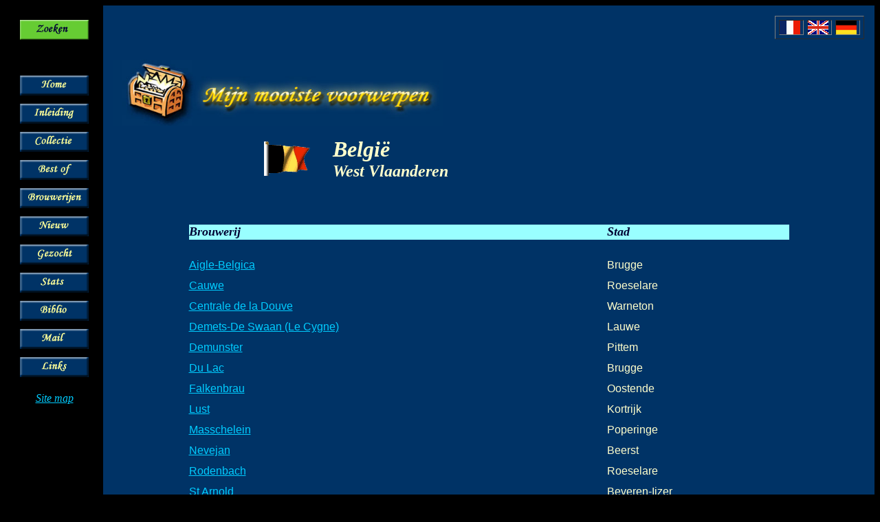

--- FILE ---
content_type: text/html; charset=UTF-8
request_url: https://chopescollection.be/nl/provpbp.php?idprovince=90
body_size: 1841
content:
<!DOCTYPE HTML PUBLIC "-//W3C//DTD HTML 4.01 Transitional//EN">
<HTML><!-- InstanceBegin template="/Templates/TemplateNL.dwt" codeOutsideHTMLIsLocked="false" -->
<HEAD>
<!-- InstanceBeginEditable name="doctitle" --> 
<TITLE>De mooiste bierglazen van mijn verzameling</TITLE>
<!-- InstanceEndEditable --> 
<meta http-equiv="Content-Type" content="text/html; charset=iso-8859-1">
<!-- InstanceBeginEditable name="head" --> 
<meta name="description" content="Verzameling bierpotten, laarzen, kruiken - Mijn mooiste voorwerpen">
<meta name="keywords" content="collectie, verzameling, bierpotten, pullen, laarzen, bierlaarzen, kuiken, bierkruiken, bierglazen, oude bierglazen, ge�mailleerde bierglazen, tinnen deksel, bierpot met een tinnen deksel, pul met een tinnen deksel, ge�mailleerde bierpot, email, oude bierpot, oude pul, bierattributen, brouwerijartikelen, belgische bierpotten, belgische pullen, duitse bierpotten, duitse pullen, franse bierpotten, franse pullen">
<!-- InstanceEndEditable -->
</HEAD>

<BODY bgcolor="#000000" text="#FFFFCC" link="#00CCFF" vlink="#CC99FF" alink="#FFCCFF">
<table width="100%" height="100%" cellpadding="15" cellspacing="0">
  <tr> 
    <td width="95" rowspan="3" valign="top" bgcolor="#000000"> <table width="100%" border="0" cellspacing="0" cellpadding="6">
        <tr> 
          <td align="left" valign="top"><!-- InstanceBeginEditable name="Cell13" --><a href="rech1.php"><img src="img/btn/recherche.gif" alt="Zoeken" name="zoeken" width="100" height="29" border="0" id="zoeken"></a><!-- InstanceEndEditable --></td>
        </tr>
        <tr> 
          <td height="40" align="left" valign="top">&nbsp;</td>
        </tr>
        <tr> 
          <td align="left" valign="top"><!-- InstanceBeginEditable name="Cell1" --><a href="index.php"><img src="img/btn/home.gif" alt="Home" name="home" width="100" height="29" border="0" id="home"></a><!-- InstanceEndEditable --></td>
        </tr>
        <tr> 
          <td align="left" valign="top"><!-- InstanceBeginEditable name="Cell2" --><a href="intro.php"><img src="img/btn/intro.gif" alt="Inleiding" name="inleiding" width="100" height="29" border="0" id="inleiding"></a><!-- InstanceEndEditable --></td>
        </tr>
        <tr> 
          <td align="left" valign="top"><!-- InstanceBeginEditable name="Cell3" --><a href="coll.php"><img src="img/btn/collection.gif" alt="Collectie" name="collectie" width="100" height="29" border="0" id="collectie"></a><!-- InstanceEndEditable --></td>
        </tr>
        <tr> 
          <td align="left" valign="top"><!-- InstanceBeginEditable name="Cell4" --><a href="pbp.php"><img src="img/btn/bestof.gif" alt="Best of" name="bestof" width="100" height="29" border="0" id="bestof"></a><!-- InstanceEndEditable --></td>
        </tr>
        <tr> 
          <td align="left" valign="top"><!-- InstanceBeginEditable name="Cell5" --><a href="bries.php"><img src="img/btn/bries.gif" alt="Brouwerijen" name="brijen" width="100" height="29" border="0" id="brijen"></a><!-- InstanceEndEditable --></td>
        </tr>
        <tr> 
          <td align="left" valign="top"><!-- InstanceBeginEditable name="Cell6" --><a href="new.php"><img src="img/btn/nouveau.gif" alt="Nieuw" name="nieuw" width="100" height="29" border="0" id="nieuw"></a><!-- InstanceEndEditable --></td>
        </tr>
        <tr> 
          <td align="left" valign="top"><!-- InstanceBeginEditable name="Cell7" --><a href="sos.php"><img src="img/btn/aide.gif" alt="Gezocht" name="gezocht" width="100" height="29" border="0" id="gezocht"></a><!-- InstanceEndEditable --></td>
        </tr>
        <tr> 
          <td align="left" valign="top"><!-- InstanceBeginEditable name="Cell8" --><a href="chiffres.php"><img src="img/btn/stats.gif" alt="Stats" name="stats" width="100" height="29" border="0" id="stats"></a><!-- InstanceEndEditable --></td>
        </tr>
        <tr> 
          <td align="left" valign="top"><!-- InstanceBeginEditable name="Cell9" --><a href="biblio.php"><img src="img/btn/biblio.gif" alt="Biblio" name="biblio" width="100" height="29" border="0" id="biblio"></a><!-- InstanceEndEditable --></td>
        </tr>
        <tr> 
          <td align="left" valign="top"><!-- InstanceBeginEditable name="Cell11" --><a href="mailto:webmaster@chopescollection.be"><img src="img/btn/mail.gif" alt="Mail" name="mail" width="100" height="29" border="0" id="mail"></a><!-- InstanceEndEditable --></td>
        </tr>
        <tr> 
          <td align="left" valign="top"><!-- InstanceBeginEditable name="Cell12" --><a href="liens.php"><img src="img/btn/liens.gif" alt="Links" name="links" width="100" height="29" border="0" id="links"></a><!-- InstanceEndEditable --></td>
        </tr>
      </table>
      <p align="center"><em><a href="carte_site.php">Site map</a></em></p>
      </td>
    <td height="20" valign="top" bgcolor="#003366"> 
      <table width="130" border="1" align="right" cellpadding="0" cellspacing="5" bgcolor="#003366">
        <tr> 
          <td><!-- InstanceBeginEditable name="Lang1" --><a href="../fr/provpbp.php?idprovince=90"><img src="../img/draps/3.gif" alt="Fran&ccedil;ais" name="francais" width="30" height="20" border="0" id="francais"></a><!-- InstanceEndEditable --></td>
          <td><!-- InstanceBeginEditable name="Lang2" --><a href="../en/provpbp.php?idprovince=90"><img src="../img/draps/8.gif" alt="English" name="english" width="30" height="20" border="0" id="english"></a><!-- InstanceEndEditable --></td>
          <td><!-- InstanceBeginEditable name="Lang3" --><a href="../de/provpbp.php?idprovince=90"><img src="../img/draps/2.gif" alt="deutsch" name="deutsch" width="30" height="20" border="0" id="deutsch"></a><!-- InstanceEndEditable --></td>
        </tr>
      </table></td>
  </tr>
  <tr> 
    <td height="20" valign="top" bgcolor="#003366"><!-- InstanceBeginEditable name="rm_titre" -->
      <p><img src="img/div/pbp.jpg" alt="Mijn mooiste voorwerpen" name="logopbp" width="480" height="96" id="logopbp"></p>
      <table width="60%" border="0" align="center" cellpadding="0" cellspacing="0">
        <tr> 
          <td width="100" rowspan="2"><font color="#FF0000"><em><img src="../img/drapm/1.gif" name="drapeau" width="68" height="50" id="drapeau"></em></font></td>
          <td><font color="#FF0000"><em><font color="#FFFFCC" size="6"><strong>België</strong></font></em></font></td>
        </tr>
        <tr> 
          <td><font color="#FFFFCC" size="5"><em><strong>West Vlaanderen</strong></em></font></td>
        </tr>
      </table>
      <p>&nbsp;</p>
      <!-- InstanceEndEditable --></td>
  </tr>
  <tr> 
    <td valign="top" bgcolor="#003366"><!-- InstanceBeginEditable name="rm_corps" --> 
      <table width="80%" height="74" border="0" align="center" cellpadding="0" cellspacing="0">
        <tr bgcolor="#99FFFF"> 
          <td height="22"><strong><em><font color="#000033" size="4">Brouwerij</font></em></strong></td>
          <td height="22"><strong><em><font color="#000033" size="4">Stad</font></em></strong></td>
        </tr>
        <tr> 
          <td height="22">&nbsp;</td>
          <td height="22">&nbsp;</td>
        </tr>
                <tr> 
          <td height="30"><font face="Verdana, Arial, Helvetica, sans-serif"><a href="marqpbp.php?idbrie=7">Aigle-Belgica</a></font></td>
          <td height="30"><font face="Verdana, Arial, Helvetica, sans-serif">Brugge</font></td>
        </tr>
                <tr> 
          <td height="30"><font face="Verdana, Arial, Helvetica, sans-serif"><a href="marqpbp.php?idbrie=103">Cauwe</a></font></td>
          <td height="30"><font face="Verdana, Arial, Helvetica, sans-serif">Roeselare</font></td>
        </tr>
                <tr> 
          <td height="30"><font face="Verdana, Arial, Helvetica, sans-serif"><a href="marqpbp.php?idbrie=109">Centrale de la Douve</a></font></td>
          <td height="30"><font face="Verdana, Arial, Helvetica, sans-serif">Warneton</font></td>
        </tr>
                <tr> 
          <td height="30"><font face="Verdana, Arial, Helvetica, sans-serif"><a href="marqpbp.php?idbrie=163">Demets-De Swaan (Le Cygne)</a></font></td>
          <td height="30"><font face="Verdana, Arial, Helvetica, sans-serif">Lauwe</font></td>
        </tr>
                <tr> 
          <td height="30"><font face="Verdana, Arial, Helvetica, sans-serif"><a href="marqpbp.php?idbrie=1018">Demunster</a></font></td>
          <td height="30"><font face="Verdana, Arial, Helvetica, sans-serif">Pittem</font></td>
        </tr>
                <tr> 
          <td height="30"><font face="Verdana, Arial, Helvetica, sans-serif"><a href="marqpbp.php?idbrie=2209">Du Lac</a></font></td>
          <td height="30"><font face="Verdana, Arial, Helvetica, sans-serif">Brugge</font></td>
        </tr>
                <tr> 
          <td height="30"><font face="Verdana, Arial, Helvetica, sans-serif"><a href="marqpbp.php?idbrie=767">Falkenbrau</a></font></td>
          <td height="30"><font face="Verdana, Arial, Helvetica, sans-serif">Oostende</font></td>
        </tr>
                <tr> 
          <td height="30"><font face="Verdana, Arial, Helvetica, sans-serif"><a href="marqpbp.php?idbrie=366">Lust</a></font></td>
          <td height="30"><font face="Verdana, Arial, Helvetica, sans-serif">Kortrijk</font></td>
        </tr>
                <tr> 
          <td height="30"><font face="Verdana, Arial, Helvetica, sans-serif"><a href="marqpbp.php?idbrie=271">Masschelein</a></font></td>
          <td height="30"><font face="Verdana, Arial, Helvetica, sans-serif">Poperinge</font></td>
        </tr>
                <tr> 
          <td height="30"><font face="Verdana, Arial, Helvetica, sans-serif"><a href="marqpbp.php?idbrie=406">Nevejan</a></font></td>
          <td height="30"><font face="Verdana, Arial, Helvetica, sans-serif">Beerst</font></td>
        </tr>
                <tr> 
          <td height="30"><font face="Verdana, Arial, Helvetica, sans-serif"><a href="marqpbp.php?idbrie=442">Rodenbach</a></font></td>
          <td height="30"><font face="Verdana, Arial, Helvetica, sans-serif">Roeselare</font></td>
        </tr>
                <tr> 
          <td height="30"><font face="Verdana, Arial, Helvetica, sans-serif"><a href="marqpbp.php?idbrie=161">St Arnold</a></font></td>
          <td height="30"><font face="Verdana, Arial, Helvetica, sans-serif">Beveren-Ijzer</font></td>
        </tr>
                <tr> 
          <td height="30"><font face="Verdana, Arial, Helvetica, sans-serif"><a href="marqpbp.php?idbrie=512">Trois Rois (Les) </a></font></td>
          <td height="30"><font face="Verdana, Arial, Helvetica, sans-serif">Menen</font></td>
        </tr>
              </table>
      
      </div>
      <!-- InstanceEndEditable --></td>
  </tr>
</table>
</BODY>
<!-- InstanceEnd --></HTML>

